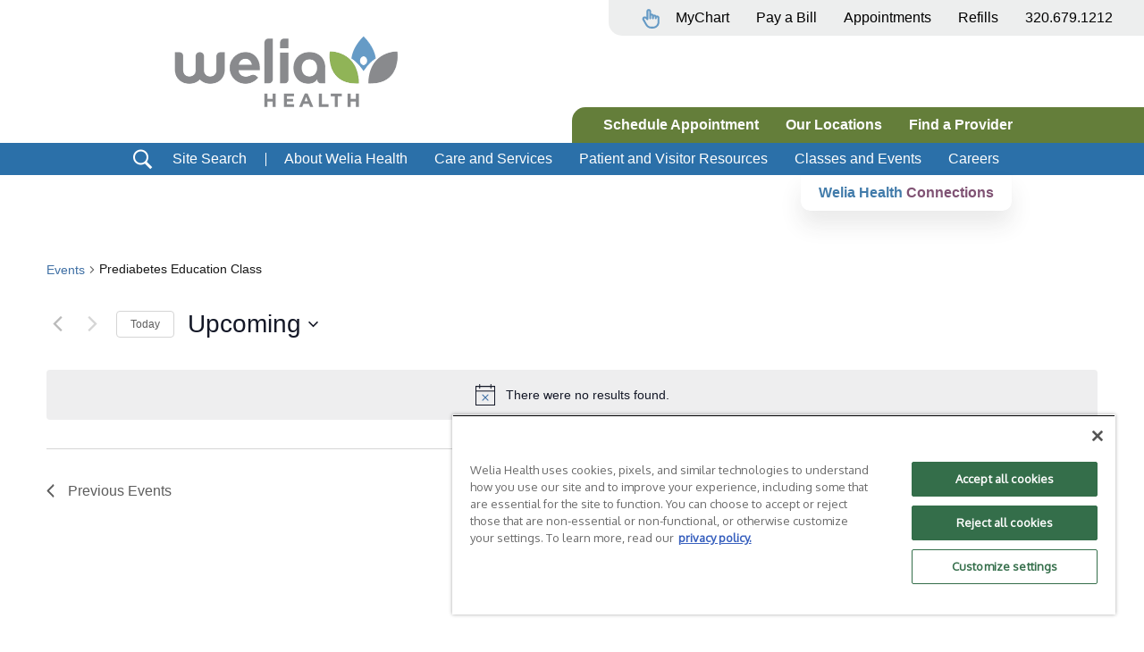

--- FILE ---
content_type: image/svg+xml
request_url: https://weliahealth.org/wp-content/uploads/2022/06/bill-icon.svg
body_size: 432
content:
<?xml version="1.0" encoding="UTF-8"?> <svg xmlns="http://www.w3.org/2000/svg" width="26" height="26" fill="none"><path fill-rule="evenodd" clip-rule="evenodd" d="M.5 13C.5 6.096 6.096.5 13 .5S25.5 6.096 25.5 13 19.904 25.5 13 25.5.5 19.904.5 13zM23 13c0-5.523-4.477-10-10-10S3 7.477 3 13s4.477 10 10 10 10-4.477 10-10zm-8.549-6.25a3.75 3.75 0 0 1 3.132 1.876 1.25 1.25 0 0 1-2.086 1.37l-.08-.122a1.254 1.254 0 0 0-1.002-.62l-.165-.004h-2.5a1.25 1.25 0 0 0-.146 2.492l.146.008h2.5a3.75 3.75 0 0 1 .22 7.494l-.22.006v1.25a1.25 1.25 0 0 1-2.492.146l-.008-.146v-1.25a3.75 3.75 0 0 1-3.333-1.876 1.25 1.25 0 0 1 2.086-1.37l.08.122c.205.355.57.585 1.002.62l.165.004h2.5a1.25 1.25 0 0 0 .146-2.492l-.146-.008h-2.5a3.75 3.75 0 0 1-.22-7.494l.22-.006V5.5a1.25 1.25 0 0 1 2.492-.146l.008.146v1.25h.201z" fill="#659AC5"></path></svg> 

--- FILE ---
content_type: image/svg+xml
request_url: https://weliahealth.org/wp-content/uploads/2022/06/Hand-Finger.svg
body_size: 921
content:
<?xml version="1.0" encoding="UTF-8"?> <svg xmlns="http://www.w3.org/2000/svg" width="30" height="30" viewBox="0 0 30 30" fill="none"><path fill-rule="evenodd" clip-rule="evenodd" d="M9.58803 17.4315C9.71655 17.4759 9.85506 17.5 10 17.5C10.6875 17.5 11.25 16.9375 11.25 16.25V5.625C11.25 5.275 11.525 5 11.875 5C12.2125 5 12.4875 5.275 12.5 5.625V11.875V14.375V15C12.5 15.6875 13.05 16.25 13.75 16.25C14.4375 16.25 15 15.6875 15 15V14.375V11.875C15 11.525 15.275 11.25 15.625 11.25C15.9625 11.25 16.2375 11.525 16.25 11.875V13.125V15C16.25 15.6875 16.8 16.25 17.5 16.25C18.1875 16.25 18.75 15.6875 18.75 15V13.125C18.75 12.775 19.025 12.5 19.375 12.5C19.7125 12.5 19.9875 12.775 20 13.125V13.86C19.9753 14.0195 19.9625 14.1831 19.9625 14.35C19.9625 14.4556 19.9755 14.5582 20 14.6563V15C20 15.6875 20.55 16.25 21.25 16.25C21.9375 16.25 22.5 15.6875 22.5 15V14.1329C22.5866 13.8927 22.8142 13.725 23.0875 13.725C23.425 13.725 23.7 14 23.7125 14.35V19.975C23.7125 23.425 20.9125 26.225 17.4625 26.225H15.2125C13.0875 26.225 11.1125 25.15 9.96253 23.375C9.88753 23.275 9.81253 23.175 9.72503 23.0375C9.33753 22.475 7.82503 19.775 5.73753 15.95C5.56253 15.65 5.67503 15.2625 5.97503 15.1C6.37503 14.875 6.88753 14.9375 7.22503 15.275L9.06253 17.125C9.21524 17.2738 9.39617 17.376 9.58803 17.4315ZM8.75 13.295V5.625C8.75 3.8875 10.1375 2.5 11.875 2.5C13.6 2.5 15 3.8875 15 5.625V8.81138C15.2017 8.77111 15.4107 8.75 15.625 8.75C16.7359 8.75 17.712 9.32546 18.2662 10.1993C18.6102 10.0704 18.9837 10 19.375 10C20.4725 10 21.4385 10.5617 21.996 11.4178C22.3352 11.293 22.7028 11.225 23.0875 11.225C24.8125 11.225 26.2125 12.6125 26.2125 14.35V19.975C26.2125 24.8 22.2875 28.725 17.4625 28.725L17.5 28.75H14.85H14.8488C12.0488 28.6125 9.47378 27.1625 7.93628 24.825C7.88754 24.7623 7.83493 24.6841 7.7806 24.6034C7.73738 24.5392 7.69308 24.4734 7.64878 24.4125C7.29878 23.875 6.21128 21.975 3.52378 17.2125H3.51253C2.66253 15.725 3.16253 13.85 4.62503 12.9875C5.92826 12.1846 7.58893 12.3241 8.75 13.295Z" fill="#659AC5"></path></svg> 

--- FILE ---
content_type: image/svg+xml
request_url: https://www.weliahealth.org/wp-content/uploads/2022/06/socials-facebook.svg
body_size: 288
content:
<?xml version="1.0" encoding="UTF-8"?> <svg xmlns="http://www.w3.org/2000/svg" width="10" height="20" viewBox="0 0 10 20" fill="none"><path fill-rule="evenodd" clip-rule="evenodd" d="M6.82128 20V11H9.55369L10 7H6.82128V5.052C6.82128 4.022 6.84759 3 8.28688 3H9.74469V0.14C9.74469 0.097 8.4925 0 7.22569 0C4.58001 0 2.92341 1.657 2.92341 4.7V7H0V11H2.92341V20H6.82128H6.82128Z" fill="white"></path></svg> 